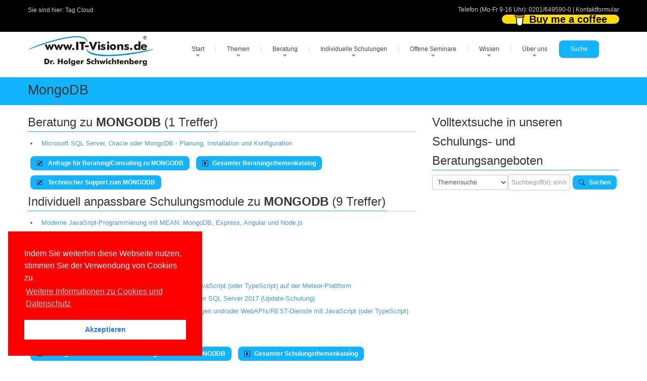

--- FILE ---
content_type: text/html; charset=utf-8
request_url: https://www.dotnetframework.de/Thema/MongoDB.aspx
body_size: 16954
content:

<!DOCTYPE html>
<!---------------- www.IT-Visions.DE | www.dotnetframework.de --------------->

<html lang="de">
<head>
 <meta charset="utf-8">
 
 <meta name="viewport" content="width=device-width, initial-scale=1">
 <!---------------- RSS--------------->
 <link rel="alternate" type="application/rss+xml" title="RSS (alle Kategorien)" href="/lserver/rss.aspx" />
 
 <!---------------- Meta-Section --------------->
 <meta name="verify-v1" content="UBdK0kYmltPbn0XfAzYT8x5e3EtoAKWmshUwjY18BIc=" />
 <meta name="description" content="MongoDB Informationsbeitrag" />
 <meta name="keywords" content="MongoDB,Artikel,Fachartikel,OnlineArtikel" />
 <meta name="abstract" content="MongoDB Informationsbeitrag" />
 <meta name="author" content="Dr. Holger Schwichtenberg" />
 <meta name="publisher" content="www.IT-Visions.de - Dr. Holger Schwichtenberg" />
 <meta name="copyright" content="Dr. Holger Schwichtenberg, http://www.HolgerSchwichtenberg.de" />
 <meta name="revisit-after" content="7 days" />
 <meta name="Content-Language" content="de" />
 <meta name="audience" content="all">
 <meta name="robots" content="INDEX,FOLLOW" />
 <link rel="shortcut icon" href="/grafik/favicon.ico" />
 <meta name="msapplication-TileColor" content="#123456" />
 <meta name="msapplication-TileImage" content="/grafik/logo.jpg" />
 <link rel="apple-touch-icon" href="/grafik/apple-touch-icon.png" />
 <!---------------- /Meta-Section --------------->

 <!---------------- MS Crawler Specific Meta Data --------------->
 <meta name="MS.LOCALE" content="de" />
  <meta name="Search.PublishDate" content="Thu, 22 Jan 2026 12:10:28 GMT"/>
 <meta name="Search.TopicType" content="kbArticle"/>
 <meta name="Search.UserRating" content="100 %" />

 <!---------------- /MS Crawler Specific Meta Data --------------->
 <title>
  Online-Artikel zum Oberbegriff: MongoDB
 </title>

 <!---------------- CSS --------------->
 
 <link href="/asset/css/Bundle.min.7.css" rel="stylesheet">
 
 <link href="/asset/fonts/bootstrap-icons.min.css" rel="stylesheet">

 <!---------------- Fontawesome v6 --------------->
 <link href="/asset/fontawesome/css/fontawesome.css" rel="stylesheet" />
 <link href="/asset/fontawesome/css/solid.css" rel="stylesheet" />

 <!---------------- Scripts --------------->
 
 <script src="/asset/js/jquery-3.6.1.min.js"></script>
 <script src="/asset/js/jquery-migrate-1.4.1.min.js"></script>
 

 
 <script src="/asset/MainBundle?v=Yj7D5u7aXpJU3r7ihgnodUfQfCGYzP9JB1j0uXf5oj41"></script>
 <!--[if lt IE 9]>
	<script src="http://html5shim.googlecode.com/svn/trunk/html5.js"></script>
<![endif]-->

 
 
 <script type="application/ld+json">
 {
  "@context": "http://schema.org",
  "@type": "Organization",
  "url": "http://www.IT-Visions.de",
  "logo": "https://www.it-visions.de/grafik/logos/www.IT-Visions.de.jpg",
  "contactPoint": {
    "@type": "ContactPoint",
    "telephone": "+49-201-649590-0",
    "contactType": "customer support"
  }
}
 </script>

 
 <link rel="stylesheet" type="text/css" href="/asset/cookieconsent2/3.0.3/cookieconsent.min.css" />
 <script defer type="text/javascript" src="/asset/cookieconsent2/3.0.3/cookieconsent.min.js"></script>
 <script>
  window.addEventListener("load", function () {
   window.cookieconsent.initialise({
    "palette": {
     "popup": {
      "background": "red",
     },
     "button": {
      "background": "#fff",
      "text": "#237afc"
     }
    },
    "position": "bottom-left",
    "content": {

     "message": "Indem Sie weiterhin diese Webseite nutzen, stimmen Sie der Verwendung von Cookies zu.",
     "dismiss": "Akzeptieren",
     "link": "Weitere Informationen zu Cookies und Datenschutz",
     "href": "/about/Rechtliches.aspx"
    }
   })
  });
 </script>

</head>
<body>

 
<form name="C_Form" method="post" action="./artikelliste.aspx?t=MongoDB" id="C_Form">
<div>
<input type="hidden" name="__EVENTTARGET" id="__EVENTTARGET" value="" />
<input type="hidden" name="__EVENTARGUMENT" id="__EVENTARGUMENT" value="" />
<input type="hidden" name="__VIEWSTATE" id="__VIEWSTATE" value="hSYEcia91rMqTNro0JHezsfE3QiZ+7Rka59IcQO9v9e42ZuMIxjrsTefRtDYpo+RJFEpicCiRmOYu2hr/baERVzmOIgGF8GGm6fclM+GcsSu+7jZMZTBBYrHZaNy+Do+TTp5Gbccgk1u/5U6MMZx50bQZcvct5X22UpxXnv4021xRFoa5MYHMnjFNj/wf4g4GstSmry1vSKlcf8dBqYMZv95/drv28LdXIGZql6FvyxkoCymetH0QqdxZrYhT9RQicSIAzF/r8L8KPyu55uC6vzRadnfbO6mCYqISzJEheDlPRyKH30huMG2yljeGIK4JGmmUr7QZxFWbS8gnVQitMvuL+lafGZeBgG6NmxQ5My6nVbggpU52BYNX98nVo+7wPG5OTHiHGBJnnJ42ZUD1WqzBKkyKC/xc1p6FwQgWdxhv/[base64]/toN+3o135Yg3Ba1dFw6yR08UQbOl7Km+6DiYMr9ps1pFbo/PkgEP/Q6ZyucoD/2YMbeQH2jp+vKG0YQceB4vgs8hpIzImoYX43D7gkqoI8csVBhITJHI+9mhv+n0EzCkU4euFFwWRsPO5Jc8H4xv3MH25IJ2TBENm7aAH5K8Ojt0U7nvNJYbTfG2/XXr2tdhV6tqegloQ0Sd++jICY9P9lAgI48+UwnDuvToLVSfIadC7n20Ax7AsXbW6D9m/JOX18AzL0zAWuSOaGtP5Egml2t9lQMk/5gnP6p8tSMce7ubf9V4lIxFAHqC9LjPCFkYzHMEjEfn+GNW7n1vW3G0k8rHquPSoOOXRDykAvejpkGC19DKjjPVtWejGzYl+L+gu4MkYk2FfQmFYO7VwWzNbb8l2qAc+lfZI7ED9CJRbuL6pqu6HXb24HD8cxwarbVqOqYk/+pavmxXPkvLIpdVIdAnGzOea8zoQTM1CVXs1ibiCxSp5SZeHMlMSaX9BecNoV5D/uwa35FRTw6A7Idw1DoXbUDbme0Yqo66jKK7AFG6Wbk/pOYjVbCYPtI6ExZdP/[base64]/cyzcYXooFCGz9yEu/FmARLRvyxw8Qurb7ShgKDJ/v3/ebwY+NohGfGkP1A9EDlpprdxUg81BglWHJJo/DCBs+N1n0jEMTM7QB/CYBEWz+Eo78X6IRiMNRG5/FVeNhZG3Ch9OQyLqh2lLQ2IeVnii8MMggFQTHcShsyXtgBPdPp37x7qK09JBK39sFsI57ltbdDse9swmJ3DCvAt2vAQ3TywxnEscbq+PC/wjtw7xlMcwi4stvWx04Gn1d/P/JLYMpZl1Aq2KU3go8yp3Do62uFXGzWHp3QJqXD9idV5404HDVsGKonWC23Zoyw1hqsro22ttPGTwNi14t6752I3ETTASj1gSc4iPHYjmy4HvJqNKcDeYglDv07kQBkMU/ewMC1cXQ3NZpTR9EkUE21AT6mcm8VDZZSuMGmlaCx6osT2V6Qlupa7xX2FApQYEfhBMD9T3nCFKUtKGx7oWLCpETzRmANjJ/L7N+K3lQ5NHemLOZg1HSOD8RwKxomR62B20Zi+g0wGRgcrnhSj/oFkYSMCrecDH9dx+1IBG8DIiydmWedNRv7FO7xSR7vadOtNhWz+qG7fKZnOCVJU6OzqAutFYU1eRZ6y6yBUB4MXOqI5WWEa1VCPZ9eSID2cORVoYpoYlqd2JUE0YdzOCCbXVx/jD2yNp5kTs0EXfUlXRHzg0WfoFqUiY8UjVOEmUVpFdJTpyGZ70xtn3nIPnF+Z5KqzdhTRAdnvD6KxmsodlZzL/tqJNZUTfurYIBXi7e0gTZD9fOIYXwswEkER96jNDA2twraHV7usowGYHXm5HaT3i2w1kDlEK41xND+QSnxRDCf7IYKfsc56cSM87gz3YNxf4ZLxZnumztbiF+JlszhctghjKe4bt/rNWH2q2QrHKk+7qCcTbfsD/[base64]/ZSKrfe9jjEK/[base64]/WHNHgxPuD75aeVOG2x8gU3LYlPUGvnJx+XdVJoHdkD75w1w0fq1VQJAU1MYjRg5Kt2hgbwNDKT46x488UFXE1tE5D+/[base64]/k49zp3FMFqpZ/1KpupevRW+j+ZubYg8E5pkrJssET3QAhC6o7QrrkTNrZo7Bcs3O5201onSGlZvpNfQJ9Mz9M5g70qOvkLKQgt4SQCCGMW2ApOz56iK4UGFM+LbQfwRX6HR9pXIKRnROsZbhcp6pjr6JXMk/QXglI5ftdT44RrCSyI91dEvkUt1xY0n3to3vqf5/5hoX+LtQUD1YelesxmzUno6Cw7WILa8OfklKQyLeeYYxIK/vmoDQ9LDlkGmCTjXtTi7kHzE1/i7nJWHUUCcy/vNzVwdcshp1Ygy0uKt78wCn2xkCEB3rUBTiz96O4nGrU9UZ/EuobEYHOh5ZwMhFkVE3wdSTqTOHZVerbu4FswJRCvUBsc0Kko5fpaEHytNVxMou4vU7KgQD33WjqCvDIMrQ2quFNEIHzK8MFVvnpddZogNRbEdCVQsJwlW9YGRp7Z21x/t4d81QTasizVcQOOT5WtyHI60HIq9+pIwl6PiAdSzqir58YFmmBewcVj7mnKA0mdrVwWr/KdP5JvOphibdLH6iHzDKx36hI+c4xjr3Ekt0Xe6hQr2CHsWq234f7h4xc7sTmy7dcxyf7pHK+YtxQ7/6xTW/yCKGHQKbOY1ptsTDjOiX0WkIyZHk6BCmtrggHqiEx4qxs6+YfcYJHZC4JONX0RW/KxolMo4JJwnmwAQ/ioTcNCIsW+V0/M1ooqX7THoevVgaVtUD4rqd64afMcmdv3qwuA6mqJ9EnwFP52D0fBbZPFOl1G+LHTtQ9qAZg07ODZr8rpokUW6c1Bc1FTy7Ni8Cs9n53kyVP8/I3Tl6PB451yugy066ouYCYU5gjIfZJL8xFspugvOtA2DldCTelKRnsvElEIdb+UeXAS598+rWRa9Ygqu8QreDjcroYK/QVuPIFCXyvAArhmYO4u0Va3qFxw5FdUgXaXksmJtuz8G/qsZ4CuM7u8quelk5m0sEn5HG/9/QVIKj3dcIZM0+GMX3qYh/9lGQJKxO0F4FAcdDEU1W0CrkRxJPAP1LqmPAu6nY7sOdNE3nQMqeHMY70y5Lu7HHz8inZxFlAw08dm+f9gOaF0P+449CbWEuuzs+NlTt23NWeNTpycopoep5+928quOJ/W5Hbmd4vrLiBGeKifdvF1DSWaG9/rz69rc1cyEeLlhyLFSQ7lk721X5rg7XFxi/aVFiWJwJHTFYCrQz+UuTwS7f9gwtC8zM2FZITM3EQYhYDZlfoWhO8ykqFg+5w5VDlfTWJSQo+pvA0QMJBz+h8ucNNAXl7Qx/3D4dUjqpmopfxbQ7Nc7BBrTeNRAfznCKqGy5sW9bOFp9vPTs+prvIBk1f/Z2FEqWsvMjEjjmlaSX2xCN65T87/ZWd+Kt+PjEDGKV7VWyHRTIyi+nFnXWpPvRP6fzUU7T/g9lorRF8iBnh30vtAt0etlFnP2HbzOHKEMt4gOj+HE0eJM8Xo8XN28gIpBul0OdSrl4bOPaBecAmECKNHkd360sMESRAakiLfkrwMeflvufy5oJYbkbi5ujaRt6/kAh5pJkLMb664GypZDsd8QwhJ4EMzzPi3e5jJKu1GnAr3WN4GggcV9rK97U6y29kqQQ0T6DI4gmteHmkGS6Fsy3rZlKJ7qOYBZ/ko9EIVcP1Ck0NC9ziDEIn2iYCnuynpEjFyafi9EcQp+X11LEIARCLdOuGhV7eitGD7O/QB4qtruPln9xXnNeqe8vlCyUAC22I8u1lYixerpuJ8qRORVScvaDbInXLCv3cFUyrBwk8j2n2r32FOkVrez+cr9j3G4jLctbeSNBeQte942uIO7NfGMJ6W0ih0T7CmLQsVdIhyD74XwXN22MsKNFvOi3fZ/tmrpH+pTcElJQAmD9V6F5JKVZ+m3Xm0uc+k8YjJkEJh67guIlx2LqB6qPGyXsiTbWZ0txMf40aLiEJ9ItolwvGyXhgNIktmapSHEOtE+y7nNb5X+/30ZL37y51vglZ/1elzo+zflefSmmwZ+Zu/ssi7RwXObawORfso1vMHUZAEdnNtqINeT74pSPJGYsHkSAXLFo7E1ihMz506TVqA7UiaiOVG37H+y9Oqk5/[base64]/8KQsOJMgf4t3N4WInfqDAyhX46/oWV2lj64tfv2Cp0bDQml6yen7whdCvMGDJwkgLfidZ60XtMlUakuzZ4WhWRClg3atcJCW9qioImjzyNtlep/yNIdAWyJSAHmJx2ZTpettk6FX9q8U8vmWW/mjT9WZQh86XTM1Ek2u2k8kCylw5NSzJ0jbC8vKRgTnk6df0UpCsznLUX5AnWU/H0Bj+n10CM+EuOmw+CfHqkhI8GVHJ0zDk2hPE/yYxcSlrHD/ec9IqphDLkTwZgoIBkb+vnJTSWs26M1V8Dj7BUNGKJLe+v4DMpI7KpsOMYRaZ7AitYfwYAnG354dE38wd2tpxjzupkoKUcTqzUovtEmJfF2Awpc2LSi1Itq3qWi+go7XjoKD5Rr0u3psxtiU7lpC6NG43/UVX/KNK78MmESv9lSSD90gTeS3ztA+EYyrnKuN4Gg6P0vDBsxPjhEnrRypz2c3rR5aJmX8SM3mOZe1V+MbVSuAN6icBcy2eKZnzoqTRjMBaC+Ba9tAMHunJDZZ6LV/TF6hrnH57IxMvh+Dui31qZPOejspo2Q==" />
</div>

<script type="text/javascript">
//<![CDATA[
var theForm = document.forms['C_Form'];
if (!theForm) {
    theForm = document.C_Form;
}
function __doPostBack(eventTarget, eventArgument) {
    if (!theForm.onsubmit || (theForm.onsubmit() != false)) {
        theForm.__EVENTTARGET.value = eventTarget;
        theForm.__EVENTARGUMENT.value = eventArgument;
        theForm.submit();
    }
}
//]]>
</script>


<div>

	<input type="hidden" name="__VIEWSTATEGENERATOR" id="__VIEWSTATEGENERATOR" value="5DEC1DF0" />
</div>
 

<script type="text/javascript">
<!--
 if (top != self)
  top.location = self.location;
 //-->
</script>



<div class="top_block">
 <div class="wrap">
  <div class="container">
   <div class="row">
    <div class="span6 call_now">
     Sie sind hier: <a href='/Navigation/TagCloud.aspx' class='grau'>Tag Cloud</a>

     
    </div>
    <div class="span6 follow_us">
     <span>Telefon (Mo-Fr 9-16 Uhr): <a class="grau" href='tel:0201/649590-0'>0201/649590-0</a> | <a class="grau" href="/about/kontakt?r=Kopfleiste">Kontaktformular</a>
     </span>
     

<style>

.bmc-btn {
    min-width: 210px;
    color: #000000;
    background-color: #FFDD00 !important;
    height: 18px !important;
    border-radius: 12px;
    font-size: 20px !important;
    font-weight: Normal;
    border: none;
    padding: 0px 24px;
    line-height: 27px;
    text-decoration: none !important;
    display: inline-flex !important;
    align-items: center;
    font-family: 'Arial' !important;
    -webkit-box-sizing: border-box !important;
    box-sizing: border-box !important;
}


 .bmc-btn-text {
  flex-shrink: unset !important;
 }

</style>

<script type="text/javascript" src="https://cdnjs.buymeacoffee.com/1.0.0/button.prod.min.js" data-name="bmc-button" data-slug="dotnetdoktor" data-color="#FFDD00" data-emoji="☕"  data-font="Arial" data-text="Buy me a coffee" data-outline-color="#000000" data-font-color="#000000" data-coffee-color="#ffffff"  ></script>
     
    </div>

    
   </div>
  </div>
 </div>
</div>
<!--header-->
<div class="header">
 <div class="wrap">
  <div class="navbar navbar_ clearfix">
   <div class="container">
    <div class="row">
     <div class="span3">
      <div class="logoITVHead">
      <a href="https://www.IT-Visions.de">
        <img src="/grafik/logos/www.IT-Visions.de.jpg" title="Mit einem Klick auf das Logo kommen Sie zur Startseite der Firma www.IT-Visions.de" class="itvLogoLayout" alt="Logo der Firma www.IT-Visions.de" width="476" height="113" /></a>
      </div>
     </div>
     <!--Menu-->
     <div class="span9" style="margin: 0px">
      <a class="LinkButton btn-navbar" data-toggle="collapse" data-target=".nav-collapse_">MENU</a>
      <div class="nav-collapse nav-collapse_ collapse">
       <ul class="nav sf-menu">
        
        <li class='sub-menu'><a href='javascript:{}' title='Startseite der Website'>Start</a><ul><li><a href='/start.aspx' title='Startseite der Firmenwebsite von wwww.IT-Visions.de'>Hauptseite</a></li><li><a href='/produkte/default.aspx' title='Softwareentwicklung, Beratung, Schulung, Support, Fachbücher'>Angebote im Überblick</a></li><li><a href='/produkte/Kernkompetenzen.aspx' title='Die gesammelten Kernkompetenzen unserer Top-Experten'>Kernkompetenzen</a></li><li><a href='/produkte/SoftwareEntwicklung.aspx' title='Individuelle Softwareentwicklung in Ihrem Auftrag'>Softwareentwicklung</a></li><li><a href='/produkte/beratung/default.aspx?L' title='Beratung/Consulting zu Softwarearchitektur und Implementierung'>Beratung</a></li><li><a href='/produkte/schulungsthemen.aspx?L' title='Mehr als 000 Themen für kundenspezifische Seminare mit individuell zugeschnittener Agenda'>Firmen-Schulungen</a></li><li><a href='/produkte/offeneSeminare.aspx?L' title='Offene/öffentliche Standard-Seminare'>Offene Seminare</a></li><li><a href='/produkte/Webinare' title='Viele Vorteile bei Online-Schulungen und -Beratungen'>Online-Maßnahmen</a></li><li><a href='/produkte/vortraege.aspx?L' title='Unsere Vorträge auf nationalen und internationalen Fachkonferenzen sowie bei User Groups'>Vorträge</a></li><li><a href='/produkte/Coaching.aspx' title='Coaching bei Entwicklungs- und Infrastrukturprojekten'>Coaching</a></li><li><a href='/produkte/Support.aspx' title='Support bei technischen Fragen im Bereich Softwareentwicklung, Administration und Infrastruktur'>Support</a></li><li><a href='/buecher/Default.aspx?L' title='Von unseren Experten geschriebene Fachbücher bei renommierten Verlagen'>Fachbücher</a></li><li><a href='/produkte/Veroeffentlichungen.aspx?L' title='Von unseren Experten geschriebene Beiträge in renommierten Fachzeitschriften'>Fachartikel</a></li><li><a href='/produkte/konditionen.aspx?A' title=''>Konditionen</a></li></li></ul><li class='sub-menu'><a href='javascript:{}' title=''>Themen</a><ul><li><a href='/produkte/Kernkompetenzen.aspx?T' title='Unser großes Themenspektrum im Überblick'>Kernkompetenzen</a></li><li><a href='/Kompetenzgebiet/Aktuelle_Themen/7450' title='Unsere Kompetenzen im Fachgebiet Aktuelle Themen'>Aktuelle Themen</a></li><li><a href='/Kompetenzgebiet/Web_Cloud/7452' title='Unsere Kompetenzen im Fachgebiet Web & Cloud'>Web & Cloud</a></li><li><a href='/Kompetenzgebiet/Apps_Mobilplattformen/7448' title='Unsere Kompetenzen im Fachgebiet Apps / Mobilplattformen'>Apps / Mobilplattformen</a></li><li><a href='/Kompetenzgebiet/Benutzeroberflächen_User_Experience/10407' title='Unsere Kompetenzen im Fachgebiet Benutzeroberflächen / User Experience'>Benutzeroberflächen / User Experience</a></li><li><a href='/Kompetenzgebiet/NET/7442' title='Unsere Kompetenzen im Fachgebiet .NET'>.NET</a></li><li><a href='/Kompetenzgebiet/JavaScript_TypeScript/10558' title='Unsere Kompetenzen im Fachgebiet JavaScript / TypeScript'>JavaScript / TypeScript</a></li><li><a href='/Kompetenzgebiet/Java/8271' title='Unsere Kompetenzen im Fachgebiet Java'>Java</a></li><li><a href='/Kompetenzgebiet/Programmiersprachen/7455' title='Unsere Kompetenzen im Fachgebiet Programmiersprachen'>Programmiersprachen</a></li><li><a href='/Kompetenzgebiet/Entwicklungswerkzeuge/7447' title='Unsere Kompetenzen im Fachgebiet Entwicklungswerkzeuge'>Entwicklungswerkzeuge</a></li><li><a href='/Kompetenzgebiet/Scripting/8002' title='Unsere Kompetenzen im Fachgebiet Scripting'>Scripting</a></li><li><a href='/Kompetenzgebiet/Softwareengineering/7451' title='Unsere Kompetenzen im Fachgebiet Softwareengineering'>Softwareengineering</a></li><li><a href='/Kompetenzgebiet/Datenbanken_Reporting_BI/7456' title='Unsere Kompetenzen im Fachgebiet Datenbanken / Reporting / BI'>Datenbanken / Reporting / BI</a></li><li><a href='/Kompetenzgebiet/Betriebssysteme_Virtualisierung/7453' title='Unsere Kompetenzen im Fachgebiet Betriebssysteme & Virtualisierung'>Betriebssysteme & Virtualisierung</a></li><li><a href='/Kompetenzgebiet/Microsoft_ServerProdukte/7449' title='Unsere Kompetenzen im Fachgebiet Microsoft Server-Produkte'>Microsoft Server-Produkte</a></li><li><a href='/Kompetenzgebiet/Windows_Office_für_Anwender/7454' title='Unsere Kompetenzen im Fachgebiet Windows & Office für Anwender'>Windows & Office für Anwender</a></li><li><a href='/Kompetenzgebiet/Soft_Skills_ITRecht/8933' title='Unsere Kompetenzen im Fachgebiet Soft Skills & IT-Recht'>Soft Skills & IT-Recht</a></li></li></ul><li class='sub-menu'><a href='javascript:{}' title=''>Beratung</a><ul><li><a href='/produkte/Beratung/default.aspx' title='Beratung zu vielen technischen und organisatorischen Themen'>Beratungsthemen</a></li><li><a href='/produkte/Coaching.aspx?B' title='Projektbegleitende Unterstützung'>Coaching</a></li><li><a href='/produkte/SoftwareEntwicklung.aspx?B' title='Individuelle Softwareentwicklung in Ihrem Auftrag'>Softwareentwicklung</a></li><li><a href='/Produkte/support.aspx?2' title='Support für einzelne technische Fragen'>Technischer Support</a></li><li><a href='/produkte/Beratung/Beraterprofile.aspx?B' title='Berater bei www.IT-Visions.de'>Unsere Top-Berater</a></li><li><a href='/produkte/referenzkunden.aspx?B' title='Referenzkunden von www.IT-Visions.de'>Referenzkunden</a></li><li><a href='/about/beratungsanfrage.aspx' title='Unverbindliche Anfrage für eine Beratung'>Angebotsanfrage</a></li></li></ul><li class='sub-menu'><a href='javascript:{}' title=''>Individuelle Schulungen</a><ul><li><a href='/produkte/schulungsthemen.aspx' title='Umfangreicher Schulungsthemenkatalog'>1027 Schulungsthemen</a></li><li><a href='/produkte/schulungskonfigurator.aspx' title='Stellen Sie eine Schulung aus Modulen zusammen'>Agendakonfigurator</a></li><li><a href='/produkte/schulungen.aspx' title='Wir legen Wert auf individuelle Maßscheiderei!'>Weiterbildungsphilosophie</a></li><li><a href='/produkte/schulungskonzepte.aspx' title='Wir richten uns bei der Diadaktik nach Ihren Wünschen!'>Didaktische Konzepte</a></li><li><a href='/produkte/Webinare.aspx?S' title='Alle Maßnahmen sind in Ihrem Hause oder Online möglich!'>Vor Ort oder online</a></li><li><a href='/produkte/trainerprofil.aspx?T' title='Die besten Experten schulen Sie!'>Unsere Top-Trainer</a></li><li><a href='/produkte/referenzkunden.aspx?S' title='Wir sind für viele mittlere und große Unternehmen sowie öffentliche Verwaltungen tätig'>Referenzkunden</a></li><li><a href='/Produkte/ReferenzKundenaussagen.aspx?S' title='So begeistert sind unsere Teilnehmer'>Teilnehmerfeedback</a></li><li><a href='/forms/seminaranfrage' title='Sie erhalten in kürzester Zeit ein ausführliches formales Angebot'>Angebotsanfrage</a></li></li></ul><li class='sub-menu'><a href='javascript:{}' title=''>Offene Seminare</a><ul><li><a href='/produkte/seminare/DOTNETAkademie.aspx' title=''>.NET-Akademie</a></li><li><a href='/Produkte/Seminare/DOTNETSeminar.aspx?S=NET-BA' title=''>.NET/C#-Basisseminar</a></li><li><a href='/Produkte/Seminare/DOTNETSeminar.aspx?S=NET-WP' title=''>WPF</a></li><li><a href='/Produkte/Seminare/DOTNETSeminar.aspx?S=NET-WU' title=''>WinUI</a></li><li><a href='/Produkte/Seminare/DOTNETSeminar.aspx?S=NET-XA' title=''>.NET MAUI</a></li><li><a href='/Produkte/Seminare/DOTNETSeminar.aspx?S=NET-BL' title=''>Blazor</a></li><li><a href='/Produkte/Seminare/DOTNETSeminar.aspx?S=NET-SV' title=''>ASP.NET WebAPI & gRPC</a></li><li><a href='/Produkte/Seminare/DOTNETSeminar.aspx?S=NET-DB' title=''>Entity Framework Core</a></li><li><a href='/Produkte/Seminare/DOTNETSeminar.aspx?S=NET-UT' title=''>Unit Testing / TDD</a></li><li><a href='/produkte/Seminare/WindowsPowerShell.aspx' title=''>PowerShell</a></li><li><a href='/produkte/Seminare/Infotage.aspx' title=''>Infotage</a></li></li></ul><li class='sub-menu'><a href='javascript:{}' title=''>Wissen</a><ul><li><a href='/inhalte/default.aspx' title=''>Übersicht</a></li><li><a href='/buecher/Default.aspx' title='Von unseren Experten geschriebene Fachbücher bei renommierten Verlagen'>Fachbücher</a></li><li><a href='/produkte/Veroeffentlichungen.aspx?P' title='Von unseren Experten geschriebene Beiträge in renommierten Fachzeitschriften'>Fachartikel</a></li><li><a href='/produkte/vortraege.aspx' title='Unsere Vorträge auf nationalen und internationalen Fachkonferenzen'>Konferenzvorträge</a></li><li><a href='/dotnet/events.aspx' title=''>Konferenzen/Events</a></li><li><a href='/inhalte/cheatSheets?W' title='Spickzettel / Cheat Sheets zum kostenfreien Download'>Spickzettel</a></li><li><a href='/glossar/default.aspx' title=''>Lexikon/Glossar</a></li><li><a href='/lserver/codesamples.aspx' title=''>Programmcodebibliothek</a></li><li><a href='/inhalte/Fallbeispiele.aspx' title=''>Fallbeispiele</a></li><li><a href='/inhalte/versionshistorie.aspx' title=''>Versionshistorie</a></li><li><a href='/Inhalte/blog.aspx' title=''>Weblog</a></li><li><a href='/lserver/Downloads.aspx' title=''>Downloads</a></li><li><a href='/leser/newsletter.aspx' title=''>Newsletter</a></li><li><a href='/leser/login.aspx' title=''>Community-/Leserportal</a></li><li><a href='/leser/neuanmeldung.aspx' title=''>Registrierung</a></li><li><a href='/dotnet/start.aspx' title=''>.NET/C#/Visual Studio</a></li><li><a href='/dotnet/dotnet10.0' title=''>.NET 10.0</a></li><li><a href='/dotnet/dotnet9.0' title=''>.NET 9.0</a></li><li><a href='/dotnet/dotnet8.0' title=''>.NET 8.0</a></li><li><a href='/dotnet/aspnet/start.aspx?2' title=''>ASP.NET (Core)/Blazor</a></li><li><a href='/scripting/powershell/default.aspx?2' title=''>PowerShell</a></li></li></ul><li class='sub-menu'><a href='javascript:{}' title=''>Über uns</a><ul><li><a href='/about/kontakt.aspx?r=Hauptmenu' title=''>Kontakt</a></li><li><a href='/about/default.aspx' title=''>Selbstdarstellung</a></li><li><a href='/produkte/Kernkompetenzen.aspx?2' title=''>Kernkompetenzen</a></li><li><a href='/about/HolgerSchwichtenberg.aspx' title=''>Dr. Holger Schwichtenberg</a></li><li><a href='/about/Experten.aspx' title='Vorstellung unserer Berater und Trainer'>Top-Experten</a></li><li><a href='/about/Team.aspx' title='Vorstellung unserer kaufmännischen Mitarbeiter'>Leitung & Kundenteam</a></li><li><a href='/produkte/referenzkunden.aspx' title=''>Referenzkunden</a></li><li><a href='/produkte/ReferenzKundenAussagen.aspx' title=''>Kundenaussagen</a></li><li><a href='/produkte/ReferenzProjekte.aspx' title=''>Referenzprojekte</a></li><li><a href='/produkte/Partner.aspx' title=''>Partner</a></li><li><a href='/produkte/konditionen.aspx?Ü' title=''>Konditionen</a></li><li><a href='/about/Stellenangebote.aspx' title=''>Stellenangebote</a></li><li><a href='/about/Websites.aspx' title=''>Weitere Websites</a></li><li><a href='/about/impressum.aspx' title=''>Impressum</a></li><li><a href='/about/Rechtliches.aspx' title=''>Datenschutzerklärung, Haftung, Urheberrecht, Barrierefreiheit</a></li></li></ul><li class='active'><a href='javascript:{}' title=''>Suche</a><ul><li><a href='/produkte/Kernkompetenzen.aspx?U' title=''>Themenkatalog</a></li><li><a href='/Navigation/TagCloud.aspx' title=''>Tag Cloud</a></li><li><a href='/Navigation/Search.aspx' title=''>Volltextsuche</a></li><li><a href='/Navigation/sitemap.aspx' title=''>Site Map</a></li><li><a href='/lserver/faq.aspx' title=''>FAQs</a></li></li></ul>
       </ul>
      </div>
     </div>
     <!-- /Menu-->
    </div>
   </div>
  </div>
 </div>
</div>
<!--/header-->

<!-- ################## INHALT -->

<div class="page_container">

 <div class="breadcrumb" >
  <div class="wrap">
   <div class="container">
    <h1>MongoDB</h1>
   </div>
  </div>
 </div>

 <div class="wrap">
  <div class="container">
   <section>
    <div class="row">
     <span class="span12">

      
      <!-- ----------------------- END ITVBody  --->

 

 <div class="row">

  
  <span class="span8">
   

<style>
 /* resize images */
 .logocontainer img {
  max-width: 80px;
  max-height: 80px;
  margin-top: 5px;
  margin-bottom: 5px;
  margin-right: 2px;
 }
</style>
<div>
 <div class="logocontainer">
  
 </div>
</div>





<h2 Class='title'><span>Beratung zu <b>MONGODB</b> (1 Treffer)</span></h2>
<span id="C_Suchergebnisse_C_Werbebox_C_BeratungHinweis" style="color:Red;"></span>

<div id="C_Suchergebnisse_C_Werbebox_C_P1" style="background-color:White;border-color:Transparent;">
	

 
   <ul class="itvlist">
  
   <li class="itvpfeil">
    <a id="C_Suchergebnisse_C_Werbebox_C_ListeBeratung_C_EintragBeratung_0" title="Individuelle Beratung nach Ihren Wünschen und Bedürfnissen (In-House oder online)" href="/produkte/Beratung/Consulting.aspx?ID=9918">Microsoft SQL Server, Oracle oder MongoDB - Planung, Installation und Konfiguration</a>
   </li>
  
   </ul>
  

 

 

 <a id="C_Suchergebnisse_C_Werbebox_P_Beratung" class="LinkButton" href="http://www.it-visions.de/about/kontakt.aspx?r=Werbebox&amp;b=Beratung&amp;d=MONGODB"><i class='itvIcon bi bi-pencil-square' id='' data-toggle='tooltip' title='' tooltip=''></i>&nbsp; Anfrage für Beratung/Consulting zu MONGODB</a>

 <a class="LinkButton" href="http://www.it-visions.de/produkte/beratung.aspx">
  <i class='itvIcon bi bi-caret-right-square' id='' data-toggle='tooltip' title='' tooltip=''></i>&nbsp;Gesamter Beratungsthemenkatalog
 </a>

 <a id="C_Suchergebnisse_C_Werbebox_P_Support" class="LinkButton" href="http://www.IT-Visions.de/Produkte/support.aspx"><i class='itvIcon bi bi-pencil-square' id='' data-toggle='tooltip' title='' tooltip=''></i>&nbsp; Technischer Support zum MONGODB</a>
 <br />

</div>


<h2 class='title'><span>Individuell anpassbare Schulungsmodule zu <b>MONGODB</b> (9 Treffer)</span></h2>


 

<span id="C_Suchergebnisse_C_Werbebox_C_SchulungHinweis" style="color:Red;"></span>

<div id="C_Suchergebnisse_C_Werbebox_P_Schulungen" style="border-color:Transparent;">
	

 
   <ul class="itvlist">
  
   <li class="itvpfeil">
    <a id="C_Suchergebnisse_C_Werbebox_C_SchulungenListe_C_Eintrag_0" title="Komplett individualisierbare Schulung (In-House oder online) | Suchtreffer-Relevanz: 9" href="/produkte/schulungsthemendetails.aspx?siid=8032">Moderne JavaSript-Programmierung mit MEAN: MongoDB, Express, Angular und Node.js</a></li>
  
   <li class="itvpfeil">
    <a id="C_Suchergebnisse_C_Werbebox_C_SchulungenListe_C_Eintrag_1" title="Komplett individualisierbare Schulung (In-House oder online) | Suchtreffer-Relevanz: 9" href="/produkte/schulungsthemendetails.aspx?siid=8225">MongoDB</a></li>
  
   <li class="itvpfeil">
    <a id="C_Suchergebnisse_C_Werbebox_C_SchulungenListe_C_Eintrag_2" title="Komplett individualisierbare Schulung (In-House oder online) | Suchtreffer-Relevanz: 5" href="/produkte/schulungsthemendetails.aspx?siid=11590">Aspire</a></li>
  
   <li class="itvpfeil">
    <a id="C_Suchergebnisse_C_Werbebox_C_SchulungenListe_C_Eintrag_3" title="Komplett individualisierbare Schulung (In-House oder online) | Suchtreffer-Relevanz: 5" href="/produkte/schulungsthemendetails.aspx?siid=11782">Helm</a></li>
  
   <li class="itvpfeil">
    <a id="C_Suchergebnisse_C_Werbebox_C_SchulungenListe_C_Eintrag_4" title="Komplett individualisierbare Schulung (In-House oder online) | Suchtreffer-Relevanz: 4" href="/produkte/schulungsthemendetails.aspx?siid=9401">Azure Cosmos DB</a></li>
  
   <li class="itvpfeil">
    <a id="C_Suchergebnisse_C_Werbebox_C_SchulungenListe_C_Eintrag_5" title="Komplett individualisierbare Schulung (In-House oder online) | Suchtreffer-Relevanz: 4" href="/produkte/schulungsthemendetails.aspx?siid=8011">Meteor: Moderne Web- und Mobil-Anwendungen mit JavaScript (oder TypeScript) auf der Meteor-Plattform</a></li>
  
   <li class="itvpfeil">
    <a id="C_Suchergebnisse_C_Werbebox_C_SchulungenListe_C_Eintrag_6" title="Komplett individualisierbare Schulung (In-House oder online) | Suchtreffer-Relevanz: 4" href="/produkte/schulungsthemendetails.aspx?siid=9765">Microsoft SQL Server 2019 - Die Neuerungen gegenüber SQL Server 2017 (Update-Schulung)</a></li>
  
   <li class="itvpfeil">
    <a id="C_Suchergebnisse_C_Werbebox_C_SchulungenListe_C_Eintrag_7" title="Komplett individualisierbare Schulung (In-House oder online) | Suchtreffer-Relevanz: 4" href="/produkte/schulungsthemendetails.aspx?siid=7433">node.js - Entwicklung hoch-skalierbarer Webanwendungen und/oder WebAPIs/REST-Dienste mit JavaScript (oder TypeScript) auf dem Server</a></li>
  
   <li class="itvpfeil">
    <a id="C_Suchergebnisse_C_Werbebox_C_SchulungenListe_C_Eintrag_8" title="Komplett individualisierbare Schulung (In-House oder online) | Suchtreffer-Relevanz: 4" href="/produkte/schulungsthemendetails.aspx?siid=7279">NoSQL-Datenbanken</a></li>
  
   </ul>
  


</div>





<a id="C_Suchergebnisse_C_Werbebox_C_SchulungAnfragen" class="LinkButton" href="http://www.it-visions.de/about/kontakt.aspx?b=Schulung&amp;r=Werbebox&amp;d=MongoDB"><i class='itvIcon bi bi-pencil-square' id='' data-toggle='tooltip' title='' tooltip=''></i>&nbsp; Anfrage für eine individuelle Schulung zum Thema MONGODB</a>

<a class="LinkButton" href="http://www.IT-Visions.de/Produkte/Schulungsthemen.aspx">
 <i class='itvIcon bi bi-caret-right-square' id='' data-toggle='tooltip' title='' tooltip=''></i>&nbsp;Gesamter Schulungsthemenkatalog
</a>





<br />

<div id="C_Suchergebnisse_C_LexikonErgebnisse">
	
 <h2 class="title"><span>
  <span id="C_Suchergebnisse_C_LexUeber">Entwickler-Lexikon zum Thema <b>MONGODB</b></span>
 </span></h2>

 
 <div id="C_Suchergebnisse_P_LexEintraege">
		
  
    <ul class="itvlist">
   
    <li class="itvpfeil">
     <a id="C_Suchergebnisse_Begriffe_C_Stichwort_0" href="http://www.IT-Visions.de/{27E09889-DCE6-4EBA-B6B4-25189AD659FD}.aspx">MongoDB</a>
    </li>
   
    <li class="itvpfeil">
     <a id="C_Suchergebnisse_Begriffe_C_Stichwort_1" href="http://www.IT-Visions.de/{1647C880-355E-44E5-8C15-D397DB68387C}.aspx">Microsoft SQL Server 2019</a>
    </li>
   
    <li class="itvpfeil">
     <a id="C_Suchergebnisse_Begriffe_C_Stichwort_2" href="http://www.IT-Visions.de/{2FE9E5A1-F752-4D36-98B5-5C51F6AE0529}.aspx">Binary JSON</a>
    </li>
   
    <li class="itvpfeil">
     <a id="C_Suchergebnisse_Begriffe_C_Stichwort_3" href="http://www.IT-Visions.de/{53CF92FA-384A-4B4D-BA4E-B4B96EE56025}.aspx">Meteor</a>
    </li>
   
    <li class="itvpfeil">
     <a id="C_Suchergebnisse_Begriffe_C_Stichwort_4" href="http://www.IT-Visions.de/{50FEBFFB-794B-4BB2-B11B-BE4C2BD1860C}.aspx">Azure Cosmos DB</a>
    </li>
   
    <li class="itvpfeil">
     <a id="C_Suchergebnisse_Begriffe_C_Stichwort_5" href="http://www.IT-Visions.de/{417F4BDD-D223-48FD-B1F4-EA9FEB07A7E2}.aspx">Capped Collection</a>
    </li>
   
    <li class="itvpfeil">
     <a id="C_Suchergebnisse_Begriffe_C_Stichwort_6" href="http://www.IT-Visions.de/{C045E7CE-3E3B-47C8-944A-1B51176CAD8B}.aspx">Entity Framework Core (EFC)</a>
    </li>
   
    <li class="itvpfeil">
     <a id="C_Suchergebnisse_Begriffe_C_Stichwort_7" href="http://www.IT-Visions.de/{FA56495D-3E40-482D-8D4E-E24B3D742E8E}.aspx">NoSQL</a>
    </li>
   
    <li class="itvpfeil">
     <a id="C_Suchergebnisse_Begriffe_C_Stichwort_8" href="http://www.IT-Visions.de/{20A2E22D-AF6B-4A26-B48E-82849D0C8F91}.aspx">MEAN</a>
    </li>
   
    </ul>
   
 
	</div>

</div>

<a href="/Glossar/" class="LinkButton"><i class='itvIcon bi bi-caret-right-square' id='' data-toggle='tooltip' title='' tooltip=''></i>&nbsp;Entwicklerlexikon</a>




  </span>

  
  <span class="span4">
   
   
<h2 class='title'><span>Volltextsuche in unseren Schulungs- und Beratungsangeboten</span></h2>


<div class="control-group">

 <div style="display: flex; align-items: center; gap: 8px; margin-top: 2px; height:30px">
  <select name="Volltextsuche$C_SuchArt" id="Volltextsuche_C_SuchArt" title="Auswahl der Suchart" class="form-control">
	<option selected="selected" value="Themensuche">Themensuche</option>
	<option value="Volltextsuche">Google-Volltextsuche</option>

</select>

  <input name="Volltextsuche$C_Volltextsuche" type="text" id="Volltextsuche_C_Volltextsuche" title="Suchbegriff(e): ein/mehrere Wörter, ohne/mit Anführungszeichen" class="form-control" placeholder="Suchbegriff(e): ein/mehrere Wörter, ohne/mit Anführungszeichen" style="width:100%;height:22px;" />

  <a id="Volltextsuche_C_Suchen" class="LinkButton" title="Suche starten" href="javascript:__doPostBack(&#39;Volltextsuche$C_Suchen&#39;,&#39;&#39;)" style="white-space: nowrap; margin-top: -3px"><i class='itvIcon bi bi-search' id='' data-toggle='tooltip' title='' tooltip=''></i>&nbsp;Suchen</a>
 </div>

 

 <span id="Volltextsuche_C_SuchErgebnis" style="color:Red;"></span>
</div>

  </span>

 </div>
 
 
 </span>
 </div></div></section></div>
 
 </div>
 <!--//page_container-->


<!--ITV Footer-->

<div id="footer">
 <div class="footer_bottom">
  <div class="wrap">
   <div class="container">
    <div class="row">
     <div class="span5  foot_menu">
      <div class="copyright">
       © 1996-2026
       <a href="https://www.IT-Visions.de">www.IT-Visions.de</a> - <a href="https://plus.google.com/109071985149192285593?rel=author">Dr. Holger Schwichtenberg</a> v6.10<br>
      </div>
     </div>
     <div class="span7 foot_menu">
      <ul>
       <li><a href="/start.aspx" class="current" title="Startseite">Start</a></li>
       <li><a href="/Navigation/search.aspx" title="Volltextsuche">Suche</a></li>
       <li><a href="/Navigation/TagCloud.aspx" title="Navigation mit unserer Tag Cloud">Tag Cloud</a></li>
       <li><a href="/Navigation/SiteMap.aspx" title="Navigation mit unserer Sitemap">Sitemap</a></li>
       <li><a href="/about/Kontakt.aspx?r=Footer" title="Kontaktformular, E-Mail und Telefon">Kontakt</a></li>
       <li><a href="/about/impressum.aspx" title="Verantwortlichkeit für den Inhalt / Angaben gemäß § 5 TMG und § 55 Abs. 2 RStV, Kontaktwege,Steuerdaten und Bankdaten, Angaben zur Berufshaftpflichtversicherung, Zielgruppe, Streitschlichtung">Impressum</a></li>
       <li><a href="/about/Rechtliches.aspx" title="Markenschutz, Copyright, Barrierefreiheit, Transparenz, Haftungsauschluss, Datenschutz">Rechtliches</a></li>

      </ul>
     </div>
    </div>
   </div>
  </div>
 </div>
</div>
<!--//ITV Footer-->

<!---------------- Scripts Template --------------->
<script type="text/javascript">
 $(document).ready(function () {
  
  $("[data-toggle='tooltip']").tooltip();

  $('[title]').tooltip();
 });

 //Image hover
 $(".hover_img").live('mouseover', function () {
  var info = $(this).find("img");
  info.stop().animate({ opacity: 0.6 }, 500);
  $(".preloader").css({ 'background': 'none' });
 }
 );
 $(".hover_img").live('mouseout', function () {
  var info = $(this).find("img");
  info.stop().animate({ opacity: 1 }, 500);
  $(".preloader").css({ 'background': 'none' });
 }
 );

</script>

</form>
</body> 
</html>